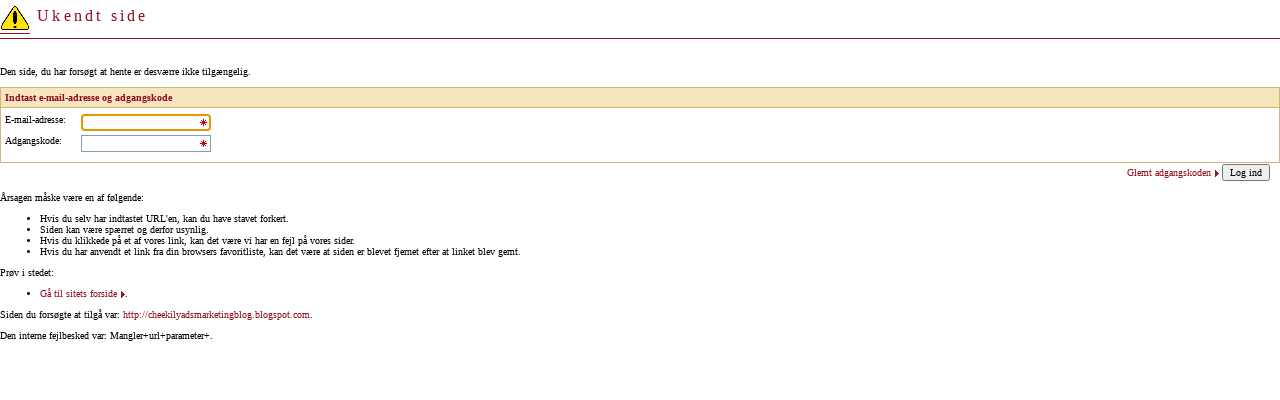

--- FILE ---
content_type: application/javascript
request_url: https://www.kollegierneskontor.dk/script/marvin.js
body_size: 79187
content:
/* ======================================================================================================
  Event shortcuts
====================================================================================================== */
function Evt(evt) 
{
  evt = evt ? evt : window.event; 
	this.evt = evt; 
	this.source = evt.target ? evt.target : evt.srcElement;
	this.x = evt.pageX ? evt.pageX : evt.clientX;
	this.y = evt.pageY ? evt.pageY : evt.clientY;
	this.button = marvin.isNetscape ? evt.button + 1 : evt.button;
	
	//this.docX = this.x + document.body.scrollLeft - document.body.clientLeft;
	//this.docY = this.y + document.body.scrollTop  - document.body.clientTop;
	//alert("ST:" + document.body.scrollTop);
	//alert("CT:"+document.body.clientTop);
}

Evt.prototype.toString = function () 
{
	return "Evt [ x = " + this.x + ", y = " + this.y + " ]";
};

Evt.prototype.consume = function () 
{
	if (this.evt.stopPropagation) 
	{
		this.evt.stopPropagation();
		this.evt.preventDefault();
	} 
	else if (this.evt.cancelBubble) 
	{
		this.evt.cancelBubble = true;
		this.evt.returnValue  = false;
	}
};

Evt.addEventListener = function (target,type,func,bubbles) 
{
	if (document.addEventListener) 
	{
		target.addEventListener(type,func,bubbles);
	} 
	else if (document.attachEvent) 
	{
		target.attachEvent("on"+type,func,bubbles);
	} 
	else 
	{
		target["on"+type] = func;
	}
};

Evt.removeEventListener = function (target,type,func,bubbles) 
{
	if (document.removeEventListener) 
	{
		target.removeEventListener(type,func,bubbles);
	} 
	else if (document.detachEvent) 
	{
		target.detachEvent("on"+type,func,bubbles);
	} 
	else 
	{
		target["on"+type] = null;
	}
};



/* ======================================================================================================
  Basic stuff
====================================================================================================== */
  // Use object as a namespace for various functions and variables
var marvin = {};

marvin.key_escape = 27;
marvin.key_enter = 13;
marvin.key_up = 38;
marvin.key_down = 40;
marvin.key_left = 37;
marvin.key_right = 39;
marvin.key_tab = 9;
marvin.key_shift = 16;
marvin.key_backspace = 8;
marvin.key_delete = 46;

marvin.button_left = 1;
marvin.button_right = 2;

marvin.isNetscape = (navigator.appName == "Netscape");

marvin.isIE7 = function()
{
  var agent = navigator.userAgent;
  
  if (agent.indexOf("MSIE 7.0") != -1)
    return true;
  else
    return false;
  
}

marvin.isIE6 = function()
{
  var agent = navigator.userAgent;
  
  if (agent.indexOf("MSIE 6.0") != -1)
    return true;
  else
    return false;
  
}

marvin.isFF2 = function()
{
  var agent = navigator.userAgent;
  
  if (agent.indexOf("Firefox/2.0") != -1)
    return true;
  else
    return false;
  
}

marvin.addEvent = function (obj, evType, fn)
{ 
  if (obj.addEventListener)
  { 
    obj.addEventListener(evType, fn, false); 
    return true; 
  } 
  else if (obj.attachEvent)
  { 
    var r = obj.attachEvent("on"+evType, fn); 
    return r; 
  } 
  else 
  { 
   return false; 
  } 
}


marvin.isDeletingChar = function(key)
{
  return key == 8 || key == 46;
}

marvin.alternativeScrollIntoView = function(parentDivId,elementIntoDivId )
{
  var principal = document.getElementById(parentDivId);
  var elementIntoDiv = document.getElementById(elementIntoDivId);

  if (!principal.getClientRects)
  {
    var currentScrollTop = document.documentElement.scrollTop;
    var currentScrollLeft = document.documentElement.scrollLeft;
    elementIntoDiv.scrollIntoView(false);
    document.documentElement.scrollTop = currentScrollTop;
    document.documentElement.scrollLeft = currentScrollLeft;
    return;
  }

  //principal.scrollTop = 0;
  var rects = principal.getClientRects()[0];
  var topFinal = rects.top;
  var bottomFinal = rects.bottom;
  var bottomActual = elementIntoDiv.getClientRects()[0].bottom;
  var topActual = elementIntoDiv.getClientRects()[0].top;
  
  if (bottomActual == 0)
  {
    return;
  }
  
  while(bottomActual>bottomFinal||topActual<topFinal)
  {
    var direction="down";
    
    if(topActual<topFinal)
    {
      direction="up";
    }
    
    if (principal.doScroll)
      principal.doScroll(direction);
    else
    {
      if (direction == "up")
        principal.scrollTop = principal.scrollTop - 5;
      if (direction == "down")
        principal.scrollTop = principal.scrollTop + 5;
    }
    
    bottomActual=elementIntoDiv.getClientRects()[0].bottom;
    topActual=elementIntoDiv.getClientRects()[0].top;
  }
}

marvin.toggleItemsEditable = function(isEditable, idArray)
{
  var cssClassBefore = isEditable ? 'readonly' : '' ;
  var cssClassNow = isEditable ? '' : ' readonly ' ;

  for(idKey in idArray)
  {
    var idName = idArray[idKey];

    // Firefox requires that readonly is set or removed
    if(isEditable)
      document.getElementById(idName).removeAttribute('readOnly');
    else
      document.getElementById(idName).setAttribute('readOnly', true);
    
    // IE requires only setting the parameter
    document.getElementById(idName).readOnly = !isEditable;
    
    document.getElementById(idName).className = document.getElementById(idName).className.replace(cssClassBefore,cssClassNow); 
  }
}

marvin.focusNextElement = function(element, backwards)
{
  // Direction helper functions
  var i;
  var cond;
  var inc;  
  if(!backwards)
  {
    i = 0;
    cond = function(){return i < element.form.length};
    inc = function(){i++};  
  }
  else
  {
    i = element.form.length -1;
    cond = function(){return i >= 0};
    inc = function(){i--};  
  }  
  
  // Find the next input element that is not disabled and focus it
  for (i; cond(); inc())
  {
    var inputElement = element.form[i];
    if(inputElement == element)
    {
      // Found ourselves, find the input to tab into
      for (inc(); cond(); inc())
      {
        var nextElement = element.form[i];
        if(   !nextElement.disabled 
            && nextElement.type != 'hidden' 
            && nextElement.style.visibility !='hidden' 
            && nextElement.style.display !='none')
        {
          nextElement.focus();
          break;
        }
      }
    }
  }
  
  marvin.autocomplete.tabbing = false;
  marvin.autocomplete.shiftKey = false;
}

marvin.padLeft = function(elementId, paddingChar, totalLength)
{
  var element = document.getElementById(elementId);
  var value = element.value;
  
  if (value.length > 0)
  {
    while (value.length < totalLength)
    {
      value = '0' + value;
    }
  }
  
  element.value = value;
}

marvin.autoInsertCharAtPosition = function(elementId, charToInsert, position, evt, ignoreKeys)
{
  var evt = evt || event;

  var element = document.getElementById(elementId);
  var value = element.value;

  // Might have inserted before and user have deleted som chars but not the charToInsert
  
  for (var i=0; i<value.length; i++)
  {
    var curChar = value.charAt(5);
    
    if (curChar == charToInsert)
      return;
  }

  for (ignoreKey in ignoreKeys)
  {
    if (evt.keyCode == ignoreKey)
      return;
  }

  if (value.length == position && evt.keyCode != marvin.key_backspace)
    value = value + charToInsert;
    
  element.value = value;
}

marvin.toggleItemsChecked = function(checked, idArray)
{
  for(idKey in idArray)
  {
    var idName = idArray[idKey];  
    var obj = document.getElementById(idName);
    if(obj!=null) 
      obj.checked = checked ? 'checked' : '';
  }  
}

/* Gets the rendered style of an element 
   Usage: marvin.getStyle(popupDiv, "width"); */
marvin.getStyle = function(element, strCssRule)
{
	var strValue = "";
	if(document.defaultView && document.defaultView.getComputedStyle){
		strValue = document.defaultView.getComputedStyle(element, "").getPropertyValue(strCssRule);
		
	}
	else if(element.currentStyle){
		strCssRule = strCssRule.replace(/-(w|t|l|r|h)/g, function (strMatch, p1){
			return p1.toUpperCase();
		});
		strValue = element.currentStyle[strCssRule];
	}
	
	return strValue;
}

/* ======================================================================================================
  Handling of checks for "data changed by user".
  Involves code to disable/enable various buttons depending on whether or not the user has changed
  any data in the form.
====================================================================================================== */

  // Indicate whether the data has been changed or not
marvin.dataChanged = false;

  // Registered event handlers for data changed events
marvin.dataChangedHandlers = [];

marvin.registerDataChangedHandler = function(handler, param)
{
  this.dataChangedHandlers[this.dataChangedHandlers.length] = { handler: handler, param: param };
}


  // Event handler that enables/disables the associated button
marvin.buttonDataChangedHandler = function(cmd, buttonId)
{
  var button = document.getElementById(buttonId);
  if (button != null)
  {
    if (cmd == "changed")
      button.disabled = false;
    if (cmd == "reset")
      button.disabled = true;
  }
}


  // Event handler that disables/enables the associated button
marvin.buttonDataChangedInvHandler = function(cmd, buttonId)
{
  var button = document.getElementById(buttonId);
  if (button != null)
  {
    if (cmd == "changed")
      button.disabled = true;
    if (cmd == "reset")
      button.disabled = false;
  }
}

// Event handler that resets the content of a FCKEditor
marvin.fckEditorDataChangedHandler = function(cmd, editorInstance)
{
  var editorValue = document.getElementById(editorInstance.Name);
  if (editorValue != null)
  {
    if (cmd == "reset")
    {
      editorInstance.EditorDocument.body.innerHTML = editorValue.value;
      editorInstance.ResetIsDirty();
    }
  }
}

marvin.dataChangedCheckInProgress = false;

  // Base code for calling event handlers when user changes data
marvin.handleDataChanged = function(element)
{
  if (this.dataChangedCheckInProgress)
    return;
  marvin.dataChangedCheckInProgress = true;
  if (element != null)
    marvin.handleMandatoryCheck(element);

  // Check if the user entered text or selected the element (can only check elements which type is known)
  if(( element != null && (element.type == null || element.value != element.defaultValue)) || element == null)    
  {
      // Don't do anything if data is changed already
    if (this.dataChanged == true)
    {
      marvin.dataChangedCheckInProgress = false;
      return;
    }
      
    this.dataChanged = true;
    
    for (var i in this.dataChangedHandlers)
    {
      var handler = this.dataChangedHandlers[i];
      if( handler.handler != null )
        handler.handler("changed", handler.param);
    }
  }
  marvin.dataChangedCheckInProgress = false;
}


marvin.handleMandatoryCheck = function(element)
{
  if ((element.type == "text"  || element.type == "password" || element.tagName == "TEXTAREA") &&  element.className.indexOf("mandatory") >= 0)
  {
    if (element.value == "")
    {
      if (element.className.indexOf(" empty-mandatory") < 0)
      {
        if (element.className.indexOf("mandatory") >= 0)
          element.className = element.className.replace(/[ ]?mandatory/, "");
          
        element.className += " empty-mandatory";
      }
    }
    else
    {
      if (element.className.indexOf("empty-mandatory") >= 0)
        element.className = element.className.replace(/[ ]?empty-mandatory/, "");
        
      if (element.className.indexOf(" mandatory") < 0)
        element.className += " mandatory";
    }
  }
}


  // Base code for calling event handlers when user resets data
marvin.handleDataReset = function()
{
  this.dataChanged = false;
  
  for (var i in this.dataChangedHandlers)
  {
    var handler = this.dataChangedHandlers[i];
    if( handler.handler != null )
      handler.handler("reset", handler.param);
  }
}


  // Called when user clicks a "reset" button.
  // Checks for data changed by user - if changed then make sure user confirms click on reset button
marvin.handleOnClickReset = function(msg)
{
  if (this.dataChanged)
  {
    if (!confirm(msg))
      return false;
  
    // Reset is confirmed - now make sure all event listeners gets to know it
    // Unfortunately some event handlers disable the reset button - and this 
    // also disables the reset functionality, thereby rendering the reset useless!
    // So wait until the reset has been performed, and then call the evnt handlers. Yuck!
    setTimeout("marvin.handleDataReset()", 500);
  }
  return true;
}

/* ======================================================================================================
  Various JavaScript utilities
====================================================================================================== */

marvin.getWindowWidth = function()
{
  return marvin.getWindowDimensions()[0];
}

marvin.getWindowHeight = function()
{
  return marvin.getWindowDimensions()[1];
}

marvin.getWindowDimensions = function()
{
  var x,y;
  if (self.innerHeight) // all except Explorer
  {
	  x = self.innerWidth;
	  y = self.innerHeight;
  }
  else if (document.documentElement && document.documentElement.clientHeight)
	  // Explorer 6 Strict Mode
  {
	  x = document.documentElement.clientWidth;
	  y = document.documentElement.clientHeight;
  }
  else if (document.body) // other Explorers
  {
	  x = document.body.clientWidth;
	  y = document.body.clientHeight;
  }
  
  return [x, y];
}

marvin.getWindowCoords = function(width, height)
{
  var screenW = 800, screenH = 600;

  if (screen.availWidth  &&  screen.availHeight)
  {
    screenW = screen.availWidth;
    screenH = screen.availHeight;
  }
  
  var leftPos = (screenW-width)/2;
  var topPos = (screenH-height)/2;
  
  return "top=" + topPos + "px,screenY=" + topPos + "px,left=" + leftPos + "px,screenX=" + leftPos
         + "px,height=" + height + "px,width=" + width +"px";
}


marvin.getWindowCoordsScreenSized = function(screenPercentageW, screenPercentageH)
{
  var screenW = 800, screenH = 600;

  if (screen.availWidth  &&  screen.availHeight)
  {
    screenW = screen.availWidth;
    screenH = screen.availHeight;
  }
  
  var width = screenW * screenPercentageW / 100;
  var height = screenH * screenPercentageH / 100;
  
  return getWindowCoords(width,height);
}


marvin.openWindowInCenter = function(url, windowName, width, height, otherInfo)
{
  if (otherInfo != null  &&  otherInfo[0] != ',')
    otherInfo = ','+otherInfo;
  return window.open(url, windowName, marvin.getWindowCoords(width,height)+",status=1"+otherInfo);
}


marvin.openWindowScreenSized = function(url, windowName, screenPercentageW, screenPercentageH, otherInfo)
{
  if (otherInfo != null  &&  otherInfo[0] != ',')
    otherInfo = ','+otherInfo;
  return window.open(url, windowName, marvin.getWindowCoordsScreenSized(screenPercentageW,screenPercentageH)+",status=1"+otherInfo);
}

marvin.closePopupWindow = function(popup, testRun)
{
  if (testRun == "False")
  {
    popup.close();
  }
}

// getPageSize()
// Returns array with page width, height and window width, height
// Core code from - quirksmode.org
// Edit for Firefox by pHaez
//
marvin.getPageSize = function()
{
	
	var xScroll, yScroll;
	
	if (window.innerHeight && window.scrollMaxY) {	
		xScroll = document.body.scrollWidth;
		yScroll = window.innerHeight + window.scrollMaxY;
	} else if (document.body.scrollHeight > document.body.offsetHeight){ // all but Explorer Mac
		xScroll = document.body.scrollWidth;
		yScroll = document.body.scrollHeight;
	} else { // Explorer Mac...would also work in Explorer 6 Strict, Mozilla and Safari
		xScroll = document.body.offsetWidth;
		yScroll = document.body.offsetHeight;
	}
	
	var windowWidth, windowHeight;
	if (self.innerHeight) {	// all except Explorer
		windowWidth = self.innerWidth;
		windowHeight = self.innerHeight;
	} else if (document.documentElement && document.documentElement.clientHeight) { // Explorer 6 Strict Mode
		windowWidth = document.documentElement.clientWidth;
		windowHeight = document.documentElement.clientHeight;
	} else if (document.body) { // other Explorers
		windowWidth = document.body.clientWidth;
		windowHeight = document.body.clientHeight;
	}	
	
	// for small pages with total height less then height of the viewport
	if(yScroll < windowHeight){
		pageHeight = windowHeight;
	} else { 
		pageHeight = yScroll;
	}

	// for small pages with total width less then width of the viewport
	if(xScroll < windowWidth){	
		pageWidth = windowWidth;
	} else {
		pageWidth = xScroll;
	}

	arrayPageSize = 
	{
	  pageWidth: pageWidth,
	  pageHeight: pageHeight,
	  windowWidth: windowWidth,
	  windowHeight: windowHeight
	}; 
	return arrayPageSize;
}

marvin.disableActivateButton = false;


marvin.ActivateButton = function(buttonId, evt)
{
  var btn = document.getElementById(buttonId);
  if (typeof btn != "undefined")
  {
    var submit = false;
    if (document.all && evt.keyCode == 13)
      submit = true;
    else if (evt.which == 13)
      submit = true;
      
    if (submit)
    {
      evt.returnValue = false;
      evt.cancel = true;
      evt.cancelBubble = true;

      if (evt.preventDefault)
        evt.preventDefault();
      
      if(evt.stopPropagation)
        evt.stopPropagation();
    
      
      // Make it possible for other event handlers to (one-shot) disable this feature
      if (marvin.disableActivateButton)
      {
        marvin.disableActivateButton = false;
      }
      else
      {      
        marvin.disableActivateButton = false;
        btn.click();
      }
    }
  }
}

marvin.NotEnterPressed = function(evt)
{
  if ( evt.keyCode == 13 )
  {
    return false;
  }
  else
  {
    return true;
  }
}

marvin.NotEnterOrTabPressed = function(evt)
{
  if ( evt.keyCode == 13 )
    return false;
    
  if ( evt.keyCode == 9 )
  {
    marvin.autocomplete.tabbing = true;
    marvin.autocomplete.shiftKey = evt.shiftKey;
    
    return false;
  }

  return true;
}

marvin.getElementsByClass = function(searchClass,node,tag) {
	var classElements = new Array();
	if ( node == null )
		node = document;
	if ( tag == null )
		tag = '*';
	var els = node.getElementsByTagName(tag);
	var elsLen = els.length;
	//var pattern = new RegExp("(^|.*\s|\s)"+searchClass+"(\s|\s.*|$)");
	var pattern = new RegExp('/b^|' + searchClass + '|$/b');
	//var pattern = new RegExp("/"+searchClass+"/");
	for (i = 0, j = 0; i < elsLen; i++) {
		if ( pattern.test(els[i].className) ) {
			classElements[j] = els[i];
			j++;
		}
	}
	return classElements;
}

marvin.getCursorPosition = function(e) {
  e = e || window.event;
  var cursor = {x:0, y:0};
  if (e.pageX || e.pageY) {
      cursor.x = e.pageX;
      cursor.y = e.pageY;
  } 
  else {
      var de = document.documentElement;
      var b = document.body;
      cursor.x = e.clientX + 
          (de.scrollLeft || b.scrollLeft) - (de.clientLeft || 0);
      cursor.y = e.clientY + 
          (de.scrollTop || b.scrollTop) - (de.clientTop || 0);
  }
  return cursor;
}


/* ======================================================================================================
  Utilities for searching
====================================================================================================== */

marvin.openSearchWindow = function(func, destinationId, query)
{
  marvin.openWindowInCenter("search.aspx?searchtype=field&func="+func+"&destinationId="+destinationId+"&"+query,
                            "", 600, 600, "resizable=1,scrollbars=1");
}


marvin.searchCancel = function()
{
  window.opener.focus();
  window.close();
}

/* ======================================================================================================
  Div toggleling helpers
====================================================================================================== */

marvin.div = {};

marvin.div.show = function(id,displayStyle)
{
  var div = document.getElementById(id);
  if(displayStyle!=null && displayStyle!='')
    div.style.display = displayStyle;
  else
    div.style.display = 'block';
}

/*
marvin.div.showDropDown = function(id, speed, maxheight)
{
  var div = document.getElementById(id);
  if ( div.style.height < maxheight )
    div.style.height = div.style.height + 
}
*/

marvin.div.hide = function(id)
{
  var div = document.getElementById(id);
  div.style.display = 'none';
}

marvin.div.toggle = function(id,displayStyle)
{
  var div = document.getElementById(id);
  
  if ( div.style.display == 'none' )
    marvin.div.show(id,displayStyle);
  else
    marvin.div.hide(id);
}
/* ======================================================================================================
  IMG toggleling helpers
====================================================================================================== */

marvin.img = {};
marvin.img.toggle = function(imgId,imgurlOpen,imgurlClose)
{
  if(document.getElementById(imgId).src == imgurlClose)
    document.getElementById(imgId).src = imgurlOpen;
  else
    document.getElementById(imgId).src = imgurlClose;
}

/* ======================================================================================================
  Popup helpers
====================================================================================================== */

marvin.popup = {};

marvin.popup.findPosition = function ( oLink ) 
{
  var startLink = oLink;
  var posX;
  var posY;
  
  if( oLink.offsetParent ) {
    for( posX = 0, posY = 0; oLink.offsetParent; oLink = oLink.offsetParent ) {
      posX += oLink.offsetLeft;
      posY += oLink.offsetTop;
    }
    
    oLink = startLink;
    
    while (oLink.parentNode && oLink.parentNode.tagName != "BODY")
    {
      oLink = oLink.parentNode;
      
      if (oLink.scrollLeft)
        posX -= oLink.scrollLeft;
      
      if (oLink.scrollTop)
        posY -= oLink.scrollTop;
    }
    
    return [posX, posY];
  } 
  else{
    return [oLink.x, oLink.y];
  }
}

marvin.findMousePosX = function (evt)
{
  if (evt.pageX)
    return evt.pageX;
  else if (evt.clientX)
   return evt.clientX + (document.documentElement.scrollLeft ? document.documentElement.scrollLeft : document.body.scrollLeft);
  else
    return null;
}

marvin.findMousePosY = function(evt)
{
  if (evt.pageY)
    return evt.pageY;
  else if (evt.clientY)
    return evt.clientY + (document.documentElement.scrollTop ? document.documentElement.scrollTop : document.body.scrollTop);
  else
    return null;
}

marvin.popup.showAtMouse = function(popupDiv, evt, offsetX, offsetY)
{
  var posX = marvin.findMousePosX(evt);
  var posY = marvin.findMousePosY(evt);

/*  
  var agt = navigator.userAgent.toLowerCase();
  var is_ie = ((agt.indexOf("msie") != -1) && (agt.indexOf("opera") == -1));
  if ( is_ie )
    offsetY = offsetY;
*/
  marvin.popup.showInPosition(popupDiv, posX, posY, offsetX, offsetY);
}

marvin.popup.showInPlace = function(popupDiv, parentElement, offsetX, offsetY)
{
  var pos = marvin.popup.findPosition(parentElement);

/*  
  var agt = navigator.userAgent.toLowerCase();
  var is_ie = ((agt.indexOf("msie") != -1) && (agt.indexOf("opera") == -1));
  if ( is_ie )
    offsetY = offsetY;
*/
  marvin.popup.showInPosition(popupDiv, pos[0], pos[1], offsetX, offsetY);
}
  
marvin.popup.showInPosition = function(popupDiv, x, y, offsetX, offsetY)
{
  popupDiv.style.left = (x + offsetX) + 'px';
  popupDiv.style.top = (y + offsetY) + 'px';
  popupDiv.style.position = 'absolute';
  
  marvin.popup.show(popupDiv);
}

marvin.popup.showId = function(popupDivId)
{
  var div = document.getElementById(popupDivId);
  marvin.popup.show(div);
}

marvin.popup.show = function(popupDiv)
{
  popupDiv.style.visibility = 'visible';
  popupDiv.style.display = 'block';
}


marvin.popup.hideId = function(popupDivId)
{
  var popupDiv = document.getElementById(popupDivId);
  marvin.popup.hide(popupDiv);
}


marvin.popup.hide = function(popupDiv)
{
  popupDiv.style.visibility = 'hidden';
  popupDiv.style.display = 'none';
}


marvin.popup.toggle = function(popupDivId)
{
  var div = document.getElementById(popupDivId);
  
  if (div.style.display == 'none' || div.style.visibility == 'none')
    marvin.popup.show(div);
  else
    marvin.popup.hide(div);
}

marvin.popup.toggleInPlaceId = function(popupDivId, parentElementId, offsetX, offsetY)
{
  var parentElement = document.getElementById(parentElementId);
  var popupDiv = document.getElementById(popupDivId);
  
  if ( popupDiv.style.visibility == 'hidden' )
    marvin.popup.showInPlace(popupDiv, parentElement, offsetX, offsetY);
  else
    marvin.popup.hide(popupDiv);
}

marvin.popup.insertIFrameBackground = function(element)
{
  try
  {
    var globalId = 'backgroundIframe';
    
    var iframe = document.getElementById(globalId);
    if (iframe == null)
      iframe = document.createElement('IFRAME'); 
    
    iframe.id = globalId;

    var bordertop = parseInt(marvin.getStyle(element, "border-top-width").replace('px', ''));
    var borderright = parseInt(marvin.getStyle(element, "border-right-width").replace('px', ''));
    var borderbottom = parseInt(marvin.getStyle(element, "border-left-width").replace('px', ''));
    var borderleft = parseInt(marvin.getStyle(element, "border-left-width").replace('px', ''));
    var paddingtop = parseInt(marvin.getStyle(element, "padding-top").replace('px', ''));
    var paddingright = parseInt(marvin.getStyle(element, "padding-right").replace('px', ''));
    var paddingbottom = parseInt(marvin.getStyle(element, "padding-left").replace('px', ''));
    var paddingleft = parseInt(marvin.getStyle(element, "padding-left").replace('px', ''));
    var width = parseInt(marvin.getStyle(element, "width").replace('px', ''))
    var height = parseInt(marvin.getStyle(element, "height").replace('px', ''))
    
    var iframeWidth = borderleft + paddingleft + width + paddingright + borderright;
    var iframeHeight = bordertop + paddingtop + height + paddingbottom + borderbottom;
    
    iframe.style.width = iframeWidth + 'px';
    iframe.style.height = iframeHeight + 'px';
    iframe.style.position = 'absolute';
    iframe.style.zIndex = marvin.getStyle(element, "zIndex") - 1;
    iframe.style.top = marvin.getStyle(element, "top");
    iframe.style.left = marvin.getStyle(element, "left");

    iframe.src = 'javascript:false;';
    iframe.frameBorder = '0';
    
    document.body.appendChild(iframe);
  }
  catch(everything)
  {
    // Happens f.ex. when styles cannot be read as integers. Especially when style is reported as "auto".
  }
}

marvin.popup.hideIFrameBackground = function()
{
  var iframe = document.getElementById('backgroundIframe');
  if (iframe != null)
    document.body.removeChild(iframe);
}


marvin.popup.modalContainer = null;

marvin.popup.showModal = function(elementId, width, height)
{
  var container = new Element('div');
  var overlay = new Element('div');
  overlay.className = 'overlay';
  overlay.style.position = 'absolute';
  overlay.style.top = '0px';
  overlay.style.left = '0px';
  overlay.style.zIndex = 1000;
  
  var pageSize = document.viewport.getDimensions();
  
	overlay.style.height = pageSize.height + "px";
	overlay.style.width = pageSize.width + "px";
	overlay.style.display = 'block';
  Element.setOpacity(overlay, 0.8);
  
  var element = $(elementId);
  element.style.position = 'absolute';
  element.style.display = 'block';
  element.style.top = ((pageSize.height - height ) / 2) + 'px'
  element.style.left = ((pageSize.width - width) / 2) + 'px';
  element.style.width = width + 'px';
  element.style.zIndex = 1001;
  
  element.originalParentNode = element.parentNode;
  
  container.appendChild(overlay);
  container.appendChild(element);
  document.forms[0].appendChild(container);
  
  container.showingElement = element;
  
  marvin.popup.modalContainer = container;
  
  // TODO: Something with iframe background...I dont have the time.
}

marvin.popup.hideModal = function()
{
  if (marvin.popup.modalContainer != null)
  {
    var container = marvin.popup.modalContainer;
    var element = container.showingElement;
    var originalParentNode = element.originalParentNode;
    originalParentNode.appendChild(element);
    element.style.display = 'none';
    
    Element.remove(container);
  }  
}

/* ======================================================================================================
  Autocomplete
====================================================================================================== */

marvin.autocomplete = {};

// How many lines in auto complete list
marvin.autocomplete.lineCount = 0;

// Current selected line in auto complete list
marvin.autocomplete.selectedLineNo = null;

// Location of the values you can select
marvin.autocomplete.values = [];

marvin.autocomplete.titles = [];

// Reference to text input with auto complete
marvin.autocomplete.inputElement = null;

marvin.autocomplete.inputTitlesElement = null;

// Reference to suggestion div element (list of options)
marvin.autocomplete.suggestionDiv = null;

marvin.autocomplete.suggestionDivIFrame = null;

marvin.autocomplete.timeoutReference = null;

marvin.autocomplete.previousText = null;

marvin.autocomplete.fetchingText = null;

marvin.autocomplete.tabbing = null;

marvin.autocomplete.lookupInProgress = false;

marvin.autocomplete.firstMouseOver = false;

marvin.autocomplete.defaultSelectFirstItem = true;


marvin.autocomplete.typeAhead = function(input, text)
{
  if (input.value != '' && input.value != text)
  {
    if (input.createTextRange || input.setSelectionRange)
    {
      var len = input.value.length; 
      input.value = text; 
      marvin.autocomplete.selectRange(input, len, text.length);
    }
  }
  else 
    input.focus();
}


marvin.autocomplete.selectRange = function(input, start, len)
{
  //use text ranges for Internet Explorer
  if (input.createTextRange) 
  {
    var oRange = input.createTextRange(); 
    oRange.moveStart("character", start); 
    oRange.moveEnd("character", len - input.value.length);      
    oRange.select();
  } 
  //use setSelectionRange() for Mozilla
  else if (input.setSelectionRange) 
  {
    input.setSelectionRange(start, len);
  }     

  //set focus back to the input
  input.focus();
}

marvin.autocomplete.ajax_toggle = function(ajax, inputId, titlesInputId, paramInputId, evt, defaultSelectFirstLine, onUpdateHandler, resetSearch)
{
  var suggestionDiv = document.getElementById("marvinSuggestionDiv");
  if ( suggestionDiv.style.visibility == 'visible' )
  {
    marvin.autocomplete.cancelPopup();
    return false;
  }  
  else return marvin.autocomplete.ajax_update(ajax, inputId, titlesInputId, paramInputId, evt, defaultSelectFirstLine, onUpdateHandler, resetSearch);
    
}

// This is the function to call when requesting an Ajax call.
marvin.autocomplete.ajax_update = function(ajax, inputId, titlesInputId, paramInputId, evt, defaultSelectFirstLine, onUpdateHandler, resetSearch)
{
  marvin.autocomplete.defaultSelectFirstItem = defaultSelectFirstLine;

  var key = (document.all ? evt.keyCode : evt.which);

  var forceSuggestions = false;
  var element = document.getElementById(inputId);
  
  if(element.disabled)
    return;
  if (marvin.autocomplete.inputElement != null)
  {
    if (key == marvin.key_up)
    {
      try
      {
        this.moveSelectedLineUp();
      }
      catch(everything){}
      return false;
    }
    if (key == marvin.key_down)
    {
      try
      {
        this.moveSelectedLineDown();
      }
      catch(everything){}
      return false;
    }
    if (key == marvin.key_enter || key == marvin.key_tab)
    {
      marvin.autocomplete.selectItem();
      if((key == marvin.key_tab) && marvin.autocomplete.tabbing)
      {
         marvin.focusNextElement(element, (marvin.autocomplete.shiftKey || evt.shiftKey));                     
      }
      return false;
    }    
  } 
  else
  {
     if (key == marvin.key_down)
     {
       forceSuggestions = true;
     }
  }
  // Ignore when getting focus via tab
  if (key == marvin.key_tab || key == marvin.key_shift) // shift might be the last key up
  {
    // Only tab to next element if the user tries to tab out (keyup)
    if(marvin.autocomplete.tabbing)
    {      
      marvin.focusNextElement(element, (marvin.autocomplete.shiftKey || evt.shiftKey));                     
    }
    return;
  } 
    
  if(resetSearch)
  {
    element.value = '';
    forceSuggestions = true;
  }
  if (key == marvin.key_escape)
  {
    element.value = '';
     // Clear titleid prior to the lookup, so the user must select a value
    if(titlesInputId)
      document.getElementById(titlesInputId).value = '';
    marvin.autocomplete.cancelPopup();
    return false;
  }
  

  // Note: try to avoid modifying element here. This starts of various "onchange" handlers.
  var text = element.value;
  var paramInput = document.getElementById(paramInputId);
  if (paramInput == null) // Params can be missing when input is readonly. So ignore ajax request
    return;
  var parameters = document.getElementById(paramInputId).value;
  
  if (text == marvin.autocomplete.previousText  &&  !forceSuggestions)
    return false;
  
   // Clear titleid prior to the lookup, so the user must select a value
  if (titlesInputId)
    document.getElementById(titlesInputId).value = '';
    
  marvin.autocomplete.previousText = text;
  
  var context = { oldText: text, 
                  inputId: inputId,
                  titlesInputId: titlesInputId, 
                  keyCode: evt.keyCode, 
                  which: evt.which 
                };

  clearTimeout(marvin.autocomplete.timeoutReference);
  
  if (key != marvin.key_enter)
  {
    var suggestionDivIFrame = document.getElementById("marvinSuggestionDiv_iframe");
    marvin.popup.showInPlace(suggestionDivIFrame, element, 0, 20);

    var suggestionDiv = document.getElementById("marvinSuggestionDiv");
    marvin.popup.showInPlace(suggestionDiv, element, 0, 20);
    
    // Ensuring that the popup is in top of everything else.
    // Assuming zIndex of 5000 to be "highest"
    suggestionDiv.style.zIndex = 5000;
    suggestionDivIFrame.style.zIndex = 4999;
    
    if (marvin.autocomplete.fetchingText == null)
      suggestionDiv.innerHTML = "Henter data...";
    else
      suggestionDiv.innerHTML = marvin.autocomplete.fetchingText;
  }
  
  // Fetch optional onUpdate data and pass it to ajax call
  var updateData = ''; // Ajax framework does not handle null values :-(
  if (onUpdateHandler != null)
  {
    var updateArgs = { inputId: inputId, titlesInputId: titlesInputId, paramInputId: paramInputId };
    updateData = onUpdateHandler(updateArgs);
  }
  
  var f = function () 
          {
            ajax.AjaxUpdate(text, forceSuggestions, parameters, updateData, marvin.autocomplete.update_callback, context);
          };
  marvin.autocomplete.lookupInProgress = true;
  if (forceSuggestions)
    f();
  else
    marvin.autocomplete.timeoutReference = setTimeout(f, 700); // Delay to avoid calling server on every keystroke
  
  marvin.autocomplete.inputElement = document.getElementById(inputId);
  
  return false;
}


marvin.autocomplete.update_callback = function(response)
{
  //alert("response.value[0]: "+response.value[0]+"\n"+"response.value[1]: "+response.value[1]+"\n"+"response.value[2]: "+response.value[2]+"\n"+"response.value[3]: "+response.value[3]+"\n"+"response.value[4]: "+response.value[4]+"\n"+"response.value[5]: "+response.value[5]+"\n");
  if ( response.error != null )
  {
    alert(response.error);
    return;
  }
  marvin.autocomplete.lookupInProgress = false;
  var text = response.value[0];
  var suggestions = response.value[1];
  var enableTypeAhead = response.value[2];
  var lineCount = response.value[3];
  var values = response.value[4];
  var titles = response.value[5];

  var oldText = response.context.oldText;
  var inputId = response.context.inputId;
  var titlesInputId = response.context.titlesInputId;
  var key = (document.all ? response.context.keyCode : response.context.which);

  var input = document.getElementById(inputId);
  var titlesInput = document.getElementById(titlesInputId);
  var suggestionDiv = document.getElementById("marvinSuggestionDiv");
  var suggestionDivIFrame = document.getElementById("marvinSuggestionDiv_iframe");
  
  suggestionDiv.innerHTML = suggestions;

  if (suggestionDiv.style.width == '')
    suggestionDiv.style.width = input.style.width;
      
  if (suggestionDivIFrame.style.width == '')
    suggestionDivIFrame.style.width = input.style.width;

  marvin.autocomplete.inputElement = input;
  marvin.autocomplete.inputTitlesElement = titlesInput;

  marvin.autocomplete.suggestionDiv = suggestionDiv;
  marvin.autocomplete.suggestionDivIFrame = suggestionDivIFrame;
    
  marvin.disableActivateButton = true;
  
  // Update if: some text is available
  //            and user did not press escape
  //            and user did not change the text while the ajax request was pending
  //            - this happens when typing fast
  if (text != null  &&  text.length > 0 && input.value == oldText && marvin.autocomplete.suggestionDiv.style.visibility == 'visible')
  {
    if (!marvin.isDeletingChar(key) && enableTypeAhead)
      marvin.autocomplete.typeAhead(input, text);
    
    if (marvin.autocomplete.defaultSelectFirstItem)  
      marvin.autocomplete.selectedLineNo = 0;
    else
      marvin.autocomplete.selectedLineNo = null;
      
    marvin.autocomplete.lineCount = lineCount;
    marvin.autocomplete.values = values;
    marvin.autocomplete.titles = titles;
    
    if (marvin.autocomplete.defaultSelectFirstItem)
      marvin.autocomplete.highlightSelectedLine(true, 'keyboard');
  }
  else
  {
    suggestionDiv.innerHTML = 'Søgningen gav intet resultat...';
  }
}


marvin.autocomplete.scrolling = false;


marvin.autocomplete.cancelPopup = function()
{
  marvin.autocomplete.lookupInProgress = false;
  marvin.autocomplete.firstMouseOver = false;
  marvin.autocomplete.selectedLineNo = null;
  if ( !marvin.autocomplete.scrolling )
  {
    clearTimeout(marvin.autocomplete.timeoutReference);

    if (marvin.autocomplete.inputElement)
    {
      // Fire onchange event even when changed via javascript
      if (   marvin.autocomplete.inputElement.value != marvin.autocomplete.inputElement.defaultValue
          && marvin.autocomplete.inputElement.onchange != null)
        marvin.autocomplete.inputElement.onchange();

      // Update default value to avoid multiple onchange events
      marvin.autocomplete.inputElement.defaultValue = marvin.autocomplete.inputElement.value;

      marvin.autocomplete.inputElement = null;
      
      var suggestionDiv = document.getElementById("marvinSuggestionDiv");
      suggestionDiv.style.visibility = 'hidden';
      suggestionDiv.style.display = 'none';
      
      var suggestionDivIFrame = document.getElementById("marvinSuggestionDiv_iframe");
      suggestionDivIFrame.style.visibility = 'hidden';
      suggestionDivIFrame.style.display = 'none';
    }
  }
  
  marvin.autocomplete.scrolling = false;
}


marvin.autocomplete.cancelPopupDelayed = function(delay)
{
  marvin.autocomplete.timeoutReference = setTimeout(function() {marvin.autocomplete.cancelPopup();}, delay);
}


marvin.autocomplete.highlightSelectedLine = function(enable, inputtype)
{
  if(this.selectedLineNo !=null)
  {
    var liId = "autocompleteLi_" + this.selectedLineNo;
    var liElement = document.getElementById(liId);
    
    if (enable)
    {
      liElement.className = "selected";
      
      if ( inputtype == 'keyboard' )
      {
        var div = liElement.parentNode.parentNode;
        marvin.alternativeScrollIntoView(div.id, liId);
      }
    }
    else
      liElement.className = "";    
  }
}


marvin.autocomplete.moveSelectedLineUp = function()
{
  if (marvin.autocomplete.selectedLineNo > 0)
  {
    marvin.autocomplete.moveSelectedLine(-1);
  }
}


marvin.autocomplete.moveSelectedLineDown = function()
{ 
  if (marvin.autocomplete.selectedLineNo == null)
  {
    marvin.autocomplete.selectedLineNo = 0;
    marvin.autocomplete.highlightSelectedLine(true, 'keyboard');
  }
  else if (marvin.autocomplete.selectedLineNo < marvin.autocomplete.lineCount-1)
  {
    marvin.autocomplete.moveSelectedLine(1);
  }
}


marvin.autocomplete.moveSelectedLine = function(dir)
{
  marvin.autocomplete.highlightSelectedLine(false, 'keyboard');
  marvin.autocomplete.selectedLineNo += dir;
  marvin.autocomplete.highlightSelectedLine(true, 'keyboard');
}


marvin.autocomplete.lineHover = function(lineNo)
{
  marvin.autocomplete.highlightSelectedLine(false, 'mouse');
  marvin.autocomplete.selectedLineNo = lineNo;
  marvin.autocomplete.highlightSelectedLine(true, 'mouse');
}


marvin.autocomplete.selectItem = function()
{
  if (marvin.autocomplete.lookupInProgress || marvin.autocomplete.selectedLineNo == null)
    return;
    
  if (marvin.autocomplete.inputElement != null)
  {
    var value = marvin.autocomplete.values[marvin.autocomplete.selectedLineNo];
    if(value != undefined)
    {
      marvin.autocomplete.inputElement.value = value;
      marvin.autocomplete.previousText = value;
      
      // Clear any text selection
      marvin.autocomplete.selectRange(marvin.autocomplete.inputElement,value.length,value.length);
      //if (marvin.autocomplete.inputElement.onchange != null)
        //marvin.autocomplete.inputElement.onchange();

      if (marvin.autocomplete.inputTitlesElement != null)
      {
        titleValue = marvin.autocomplete.titles[marvin.autocomplete.selectedLineNo];
        marvin.autocomplete.inputTitlesElement.value = titleValue; 
      }
      
      var executeString = 'marvin.autocomplete.doPostback_' + marvin.autocomplete.inputElement.id + '();';
      try { eval(executeString); } catch (everything) {}
    }
    
    marvin.autocomplete.inputElement.focus();
    marvin.autocomplete.cancelPopup();
  }
}


/* ======================================================================================================
  Roll over effects
====================================================================================================== */
marvin.rollover = {};

marvin.rollover.rollover = function(source, cssClass, enable)
{
  if (enable)
  {
    source.className += " "+cssClass;
  }
  else
  {
    // Remove cssClass - apparently Netscape strips leading whitespace in cssClass, so take that into account
    if (marvin.isNetscape)
      source.className = source.className.replace(cssClass,"");
    else
      source.className = source.className.replace(" "+cssClass,"");
  }
}


/* ======================================================================================================
  ColorSelector
====================================================================================================== */
marvin.colorselector = {};

marvin.colorselector.timeout = null;

marvin.colorselector.selectcolor = function(color, divId, targetId, hiddenId)
{
  var target = document.getElementById(targetId);
  target.style.background = color;
  
  var hiddenInput = document.getElementById(hiddenId);
  hiddenInput.value = color;

  marvin.popup.hideId(divId);
}

marvin.colorselector.hideDivIdTimeout = function(divId, time)
{
  marvin.colorselector.timeout = setTimeout(function() { marvin.popup.hideId(divId); } , time); 
}

marvin.colorselector.cancelTimeOut = function()
{
  clearTimeout(marvin.colorselector.timeout);
}


/* ======================================================================================================
  Tables
====================================================================================================== */
marvin.tables = {};

marvin.tables.scrollRowIntoView = function(tableId, rowIndex)
{
  var table = document.getElementById(tableId);
  var row = table.rows[rowIndex];
  
  // Works fine, but unusable when trying to edit something else
  //row.scrollIntoView();
}


/* ======================================================================================================
  Dragging utilities
====================================================================================================== */
marvin.drag = {};

marvin.drag.disableTextSelection = function()
{
	// Ensure cursor movement with mouse down do not function as "select text".
	
	marvin.tableresize.oldOndrag = document.body.ondrag;
	marvin.tableresize.oldOnselectstart = document.body.onselectstart;
	
	document.body.ondrag = function () { return false; };
	document.body.onselectstart = function () { return false; };
}


marvin.drag.enableTextSelection = function()
{
 	document.body.ondrag = marvin.tableresize.oldOndrag;
 	document.body.onselectstart = marvin.tableresize.oldOnselectstart;
}


/* ======================================================================================================
  Row drag
====================================================================================================== */
marvin.rowdrag = {};

// Called OnLoad of page
// Reduces bandwidth: uses javascript to set properties instead of writing them in HTML.
marvin.rowdrag.setupEventHandlers = function(tableId, toolTip)
{
  var table = document.getElementById(tableId);
  var cells;
  if (table)
  {
    cells = table.getElementsByTagName("td");
  }

  if (cells)
  {
    for (var i=0; i<cells.length; ++i)
    {
      var cell = cells[i];
      if (cell.className.indexOf("lineno") != -1)
      {
        cell.onmouseover = function(evt) { marvin.rollover.rollover(this.parentNode, 'lineno-mouseover', true); }
        cell.onmouseout = function(evt) { marvin.rollover.rollover(this.parentNode, 'lineno-mouseover', false); }
        cell.onmousedown = function(evt) { marvin.rowdrag.dragPress(evt); }
        cell.oncontextmenu = marvin.rowdrag.contextMenu;
        cell.title = toolTip;
      }
      else if (cell.className.indexOf("headlineno") != -1)
      {
        cell.onmouseover = function(evt) { marvin.rollover.rollover(this.parentNode, 'lineno-mouseover', true); }
        cell.onmouseout = function(evt) { marvin.rollover.rollover(this.parentNode, 'lineno-mouseover', false); }
      }
    }
  }
}

marvin.rowdrag.dragPress = function(evt)
{
	evt = new Evt(evt);
	
	if (evt.button != marvin.button_left)
	  return;
	
	marvin.rowdrag.startCell = evt.source;
	marvin.rollover.rollover(evt.source, 'lineno-dragged', true);

  // Fetch table (tr-tbody-table)	and mark it as "in dragging mode"
	var table = evt.source.parentNode.parentNode.parentNode;
	table.className += " lineno-dragged";
	//alert(table.tagName);
	table.style.cursor = "pointer";

  //Evt.addMouseListeners(marvin.rowdrag.dragMove, marvin.rowdrag.dragRelease);
	Evt.addEventListener(document, "mousemove", marvin.rowdrag.dragMove, false);
	Evt.addEventListener(document, "mouseup", marvin.rowdrag.dragRelease, false);
	
	marvin.drag.disableTextSelection();
	
	evt.consume();
}


marvin.rowdrag.dragMove = function(evt) 
{
	var evt = new Evt(evt);

	evt.consume();
}


marvin.rowdrag.dragRelease = function(evt) 
{
	evt = new Evt(evt);

	// Verify we are moving in same table
	var sameTable = marvin.rowdrag.startCell.parentNode.parentNode == evt.source.parentNode.parentNode;
	if (sameTable)
	{
    var startRowIndex = marvin.rowdrag.startCell.parentNode.rowIndex;
    var endRowIndex = evt.source.parentNode.rowIndex;

    if (startRowIndex != endRowIndex  &&  startRowIndex-1 != endRowIndex)
    {  	
      if (evt.source.className.indexOf("lineno") != -1 || evt.source.className.indexOf("headlineno") != -1)
      {
        // Postback the move request  
        marvin.rowdrag.postbackDragRelease(startRowIndex, endRowIndex);
      }
    }
  }
  
  // Fetch table (tr-tbody-table)	and mark it as "in dragging mode"
	var table = marvin.rowdrag.startCell.parentNode.parentNode.parentNode;
	table.className = table.className.replace(" lineno-dragged", "");
	
	marvin.rollover.rollover(marvin.rowdrag.startCell, 'lineno-dragged', false);
	
  marvin.drag.enableTextSelection();

	Evt.removeEventListener(document, "mousemove", marvin.rowdrag.dragMove, false);
 	Evt.removeEventListener(document, "mouseup", marvin.rowdrag.dragRelease, false);
}


marvin.rowdrag.contextMenu = function(evt)
{
  evt = new Evt(evt);
  
  var contextDiv = document.getElementById('marvinLineNoContextMenu');
  var popupDiv = contextDiv.childNodes[0];
  var backgroundDiv = contextDiv.childNodes[1];
  
  var pos = marvin.popup.findPosition(evt.source);

  marvin.popup.showInPosition(contextDiv, pos[0], pos[1], 10, 10);
  
  marvin.rowdrag.contextCell = evt.source;

  // Avoid being killen by previous mouse-out (do it before next line!)
  clearTimeout(marvin.rowdrag.contextMenuTimeoutReference);

  // Remove menu if unused after some time
  marvin.rowdrag.disableContextMenuDelayed(5000);
  
  evt.consume();  
  return false;
}


marvin.rowdrag.mouseOutContextMenu = function()
{
  marvin.rowdrag.disableContextMenuDelayed(1000);
}


marvin.rowdrag.disableContextMenuDelayed = function(delay)
{
  marvin.rowdrag.contextMenuTimeoutReference 
    = setTimeout( function() { marvin.popup.hideId('marvinLineNoContextMenu') }, delay );
}


marvin.rowdrag.mouseOverContextMenu = function()
{
  clearTimeout(marvin.rowdrag.contextMenuTimeoutReference);
}


marvin.rowdrag.contextMenuPostback = function(postbackFunction, paramId, confirmMessage)
{
  if (confirmMessage != null)
    if (!confirm(confirmMessage))
      return;
      
  var rowIndex = marvin.rowdrag.contextCell.parentNode.rowIndex;
  var paramInput = document.getElementById(paramId);
  paramInput.value = rowIndex;
  
  postbackFunction();
}


/* ======================================================================================================
  Table resize
====================================================================================================== */
marvin.tableresize = {};


marvin.tableresize.dragPress = function(tableId, userSettingName, evt) 
{
	evt = new Evt(evt);

	marvin.tableresize.tableDiv = document.getElementById(tableId);
	marvin.tableresize.tableDivHeight = parseInt(marvin.tableresize.tableDiv.style.height);
	marvin.tableresize.userSettingName = userSettingName;
	marvin.tableresize.dragElement = evt.source;
	
	marvin.tableresize.dragStartPosY = evt.y;
	
	Evt.addEventListener(document, "mousemove", marvin.tableresize.dragMove, false);
	Evt.addEventListener(document, "mouseup", marvin.tableresize.dragRelease, false);
	
	marvin.drag.disableTextSelection();
}


marvin.tableresize.dragMove = function(evt) 
{
	var evt = new Evt(evt);

	var deltaY = (evt.y - marvin.tableresize.dragStartPosY);
	var divHeight = parseInt(marvin.tableresize.tableDiv.style.height);
	var newHeight = divHeight + deltaY;

//var x = document.getElementById('_ctl0_Page__ctl5_MainContentControl__ctl1_lines_text');
//x.value = "Y: " + evt.y + "/" + deltaY;// + "  DH: " + divHeight + "/" + newHeight;	

	if (newHeight > 30  &&  newHeight < 2000)
	{
	  marvin.tableresize.tableDiv.style.height = (marvin.tableresize.tableDivHeight + deltaY)+"px";

  	marvin.tableresize.dragElement.scrollIntoView();
  }
	
	evt.consume();
}


marvin.tableresize.dragRelease = function(evt) 
{
	evt = new Evt(evt);

	Evt.removeEventListener(document, "mousemove", marvin.tableresize.dragMove, false);
 	Evt.removeEventListener(document, "mouseup", marvin.tableresize.dragRelease, false);
  
  marvin.drag.enableTextSelection();
	
	// Use Ajax to store new table height
	var divHeight = parseInt(marvin.tableresize.tableDiv.style.height);
	DataGridBrowser.StoreHeight(marvin.tableresize.userSettingName, divHeight);
}

/* ======================================================================================================
  IFrame resize
====================================================================================================== */
marvin.iframeresize = {};

marvin.iframeresize.dragPress = function(iframeId, userSettingName, evt) 
{
	evt = new Evt(evt);
	marvin.iframeresize.iframe = document.getElementById(iframeId);
	marvin.iframeresize.iframeHeight = parseInt(marvin.iframeresize.iframe.style.height);
	marvin.iframeresize.userSettingName = userSettingName;
	marvin.iframeresize.dragElement = evt.source;
  
	marvin.iframeresize.dragStartPosY = evt.y;
  
	Evt.addEventListener(document, "mousemove", marvin.iframeresize.dragMove, false);
  Evt.addEventListener(document, "mouseup", marvin.iframeresize.dragRelease, false);
  
	marvin.drag.disableTextSelection();
}


marvin.iframeresize.dragMove = function(evt) 
{
	var evt = new Evt(evt);

	if(evt.button == marvin.button_left)
  {
	  var deltaY = (evt.y - marvin.iframeresize.dragStartPosY);
	  
	  var height = parseInt(marvin.iframeresize.iframe.style.height);
	  
	  var newHeight = height + deltaY;
   
	  if (newHeight > 0  &&  newHeight < 2000)
	  {
	    marvin.iframeresize.iframe.style.height = (marvin.iframeresize.iframeHeight + deltaY)+"px";
    }
  	
	  evt.consume();	  
	  return false;
	}
}

marvin.iframeresize.dragRelease = function(evt) 
{

	evt = new Evt(evt);
	
	Evt.removeEventListener(document, "mousemove", marvin.iframeresize.dragMove, false);
 	Evt.removeEventListener(document, "mouseup", marvin.iframeresize.dragRelease, false);
  
  marvin.drag.enableTextSelection();
	
	// Use Ajax to store new iframe height
	var height = parseInt(marvin.iframeresize.iframe.style.height);
	ResizableIFrame.StoreHeight(marvin.iframeresize.userSettingName, height);
}

/* ======================================================================================================
  Table functions
====================================================================================================== */
marvin.infoRow = {};


marvin.infoRow.hide = function(elementId)
{
  var element = document.getElementById(elementId);
  element.style.display = 'none';
}

marvin.infoRow.show = function(elementId)
{
  var element = document.getElementById(elementId);
  element.style.display = 'inline';
}



marvin.infoRow.showInfoRow = function(elementId, tableColumns, dataKey, ajax)
{
  var element = document.getElementById(elementId);
  var row = element.parentNode.parentNode;
  var table = row.parentNode.parentNode;
  var newRowIndex = row.rowIndex + 1;
  var newRow = table.insertRow(newRowIndex);
  var newCell = newRow.insertCell(0);
  newCell.style.padding = '0px';
  newCell.style.margin = '0px';
  newCell.colSpan = tableColumns;
  newCell.innerHTML = '<div id="infoRowDiv' + dataKey + '" class="infoRowDiv">Henter data...</div>'; 
  row.className += (row.className ? ' ' : '') + 'infoRowActive';
  
  ajax.UpdateInfo(dataKey, marvin.infoRow.updateInfo_callback);
}

marvin.infoRow.hideInfoRow = function(elementId)
{
  var element = document.getElementById(elementId);
  var row = element.parentNode.parentNode;
  var table = row.parentNode;
  var rowIndex = row.rowIndex + 1;
  table.deleteRow(rowIndex);
  row.className = row.className.replace(/[ ]?infoRowActive/, '');
}

marvin.infoRow.updateInfo_callback = function(response)
{
  if ( response.error != null )
  {
    alert(response.error);
    return;
  }

  var text = response.value[0];
  var dataKey = response.value[1];
  
  var divElement = document.getElementById("infoRowDiv" + new String(dataKey));
  divElement.innerHTML = text;
}

/* ======================================================================================================
  Data Lookup functions
====================================================================================================== */
marvin.ajaxdatalookup = {};

marvin.ajaxdatalookup.showing = new Array();

marvin.ajaxdatalookup.ToggleVisible = function (clientId, popupid, useScriptaculous, vOffset, hOffset)
{
  if(  marvin.ajaxdatalookup.showing[popupid]!=null &&  marvin.ajaxdatalookup.showing[popupid] )
    marvin.ajaxdatalookup.hideDiv(popupid, useScriptaculous);
  else
    marvin.ajaxdatalookup.SetVisible(clientId, popupid, useScriptaculous, vOffset, hOffset);
} 


marvin.ajaxdatalookup.findPosition = function ( oLink ) 
{
  var startLink = oLink;
  var initialWidth = oLink.offsetWidth;
  var posX;
  var posY;
  
  if( oLink.offsetParent ) {
    for( posX = 0, posY = 0; oLink.offsetParent; oLink = oLink.offsetParent ) {
      posX += oLink.offsetLeft;
      posY += oLink.offsetTop;
    }
    
    oLink = startLink;
    
    while (oLink.parentNode && oLink.parentNode.tagName != "BODY")
    {
      oLink = oLink.parentNode;
      
      if (oLink.scrollLeft && oLink.tagName != 'HTML')
        posX -= oLink.scrollLeft;

      if (oLink.scrollTop && oLink.tagName != 'HTML')
        posY -= oLink.scrollTop;
    }
    
    return [ posX, posY, posX + initialWidth ];
  } else {
  
    return [ oLink.x, oLink.y, oLink.x + initialWidth];
  }
}

marvin.ajaxdatalookup.SetVisible = function(clientId, popupid, useScriptaculous, vOffset, hOffset, posMode, evt, insertIFrame, zeroPositionElement)
{ 
  var divElement = document.getElementById(popupid);
  var parentElement = document.getElementById(clientId);
  
  // Make sure absolute position is calculated correct
  
  if (zeroPositionElement != null && zeroPositionElement == 'form')
    document.forms[0].appendChild(divElement);
  else
    document.body.appendChild(divElement);
  
  if (!useScriptaculous)
    divElement.style.display = 'block';
    
  divElement.style.position = 'absolute';

  divElement.style.zIndex = 20 + marvin.ajaxdatalookup.calcTop();
  
  var posObject;
  
  if (posMode == null || posMode == 'topright' || posMode == 'topleft')
    posObject = marvin.ajaxdatalookup.findPosition(parentElement);    
  else
    posObject = [marvin.findMousePosX(evt), marvin.findMousePosY(evt), marvin.findMousePosX];

  if (posMode == null || posMode == 'topright')
  {
    divElement.style.top = (posObject[1] + vOffset) + 'px';
    divElement.style.left = (posObject[2] + hOffset) + 'px';
  }
  else
  {
    divElement.style.top = (posObject[1] + vOffset) + 'px';
    divElement.style.left = (posObject[0] + hOffset) + 'px';
  }
  
  marvin.ajaxdatalookup.showing[popupid] = true;  
  if(useScriptaculous)            
      new Effect.Appear(popupid, {duration: 0.5}); 

  if (insertIFrame == null || insertIFrame == true)
    marvin.popup.insertIFrameBackground(divElement);
}

marvin.ajaxdatalookup.calcTop = function ()
{
  var topMod = 0;
  for (val in marvin.ajaxdatalookup.showing )            
  {
    var divElement = document.getElementById(val);
    if(marvin.ajaxdatalookup.showing[val] && divElement != null)
      topMod = divElement.style.zIndex > topMod ? divElement.style.zIndex + 1 : topMod;
  }
  return topMod;
}
          
marvin.ajaxdatalookup.hideDiv = function(popupid, useScriptaculous)
{
  var divElement = document.getElementById(popupid);
  var divElementBack = document.getElementById(popupid + '_popupDivShadow');
  if(useScriptaculous)            
    new Effect.Fade(popupid, {duration: 0.5});
  else
    divElement.style.display = 'none';
  marvin.ajaxdatalookup.showing[popupid] = false;  
  
  marvin.popup.hideIFrameBackground();

} 

marvin.ajaxdatalookup.getContents = function(id, parameterString, ajax)
{      
  ajax.GetContents(id, parameterString, marvin.ajaxdatalookup.getContents_callback);
}


marvin.ajaxdatalookup.getContents_callback = function(response)
{
  if ( response.error != null )
  {
    alert(response.error +"\n" + response.request.responseText);
    return;
  }

  var text = response.value[0];
  var id = response.value[1];
  
  var spanFrame = document.getElementById(new String(id));
  spanFrame.innerHTML = text;
}

/* ======================================================================================================
 Marvin Dragdrop 
====================================================================================================== */
marvin.dragdrop = {};
marvin.dragdrop.dragging;

marvin.dragdrop.param1;
marvin.dragdrop.param2;


marvin.dragdrop.start = function(id, param, hiddenId)
{
  hiddenId.value = param;
  marvin.dragdrop.param1 = param;
  marvin.dragdrop.dragging = true;
  
  marvin.drag.disableTextSelection();
}

marvin.dragdrop.end = function(id, param, hiddenId)
{
    if( marvin.dragdrop.dragging )
    {
      hiddenId.value = param;
      marvin.dragdrop.param2 = param;
      marvin.dragdrop.dragging = false;
      marvin.dragdrop.postbackDragRelease(marvin.dragdrop.param1, marvin.dragdrop.param2);
    }
}

marvin.dragdrop.over = function(id, param)
{
  if( marvin.dragdrop.dragging )
  {
    id.className = " dragdropOver";
  }
}

marvin.dragdrop.out = function(id, param)
{
  if( marvin.dragdrop.dragging )
  {
	  id.className = id.className.replace(" dragdropOver", "");
  }
}

/* ======================================================================================================
 Editable Literal
====================================================================================================== */
marvin.editableLiteral = {};

marvin.editableLiteral.oldOnSubmit;

marvin.editableLiteral.showTextBox = function(textInputID, literalSpanID, editSpanID, saveImageID)
{
  var literalSpan = document.getElementById(literalSpanID);
  var editSpan = document.getElementById(editSpanID);
  var textInput = document.getElementById(textInputID);

  literalSpan.style.display = 'none';
  editSpan.style.display = 'block';
  editSpan.style.whiteSpace = 'nowrap';
  
  var text = literalSpan.innerHTML;
  
  while (text.toLowerCase().indexOf('<br>', 0) != -1)
  {
    text = text.replace('<br>', '\r\n');
    text = text.replace('<BR>', '\r\n');
  }
  
  textInput.value = text;  
  textInput.focus();
  textInput.select();
}


marvin.editableLiteral.handleKeyDown = function(e, saveImageID, textInputID, literalSpanID, editSpanID, ajax, parameterString, type, emptyText)
{
  if (!marvin.NotEnterPressed(e) && type != "textarea")
  {
    marvin.editableLiteral.saveChange(parameterString, textInputID, literalSpanID, editSpanID, ajax, emptyText);
    return false;
  }
  else if (e.keyCode == marvin.key_escape)
  {
    marvin.editableLiteral.cancelEdit(textInputID, literalSpanID, editSpanID);
    return false;
  }
  else
  {
    return true;
  }
}

marvin.editableLiteral.cancelEdit = function(textInputID, literalSpanID, editSpanID)
{
  var literalSpan = document.getElementById(literalSpanID);
  var editSpan = document.getElementById(editSpanID);

  literalSpan.style.display = 'block';
  editSpan.style.display = 'none';
}

marvin.editableLiteral.saveChange = function(parameterString, textInputID, literalSpanID, editSpanID, ajax, emptyText)
{

  var literalSpan = document.getElementById(literalSpanID);
  var editSpan = document.getElementById(editSpanID);
  var textInput = document.getElementById(textInputID);
  
  ajax.SaveChange(textInput.value, literalSpanID, parameterString, emptyText, marvin.editableLiteral.saveChange_callback);
  
  literalSpan.style.display = 'block';
  literalSpan.innerHTML = 'Gemmer...';
  
  editSpan.style.display = 'none';
}

marvin.editableLiteral.saveChange_callback = function(response)
{

  var literalSpan = document.getElementById(response.value[0]);
  var text = response.value[1];
  literalSpan.innerHTML = text;
}

/* ======================================================================================================
 Context Menu
====================================================================================================== */

marvin.contextMenu = {};

//document.onclick = function() {hideContextMenu();}

marvin.contextMenu.KeySelected = null;
marvin.contextMenu.Display = false;

marvin.contextMenu.hideContextMenu = function(contextMenuId)
{
  if (!marvin.contextMenu.Display)
  {
    var contextMenu = document.getElementById(contextMenuId);
    contextMenu.style.display = 'none';
  }
  marvin.contextMenu.Display = false;
}

marvin.contextMenu.showContextMenu = function(contextMenuId, element, key, e, ajax, openOffsetX, openOffsetY)
{
  marvin.contextMenu.Display = true;
  marvin.contextMenu.KeySelected = key;
  
  document.onclick = function() {marvin.contextMenu.hideContextMenu(contextMenuId);}
  
  var contextMenu = document.getElementById(contextMenuId);
  var cursorPos = marvin.getCursorPosition(e);

  // Make sure absolute position is calculated correct
  document.body.appendChild(contextMenu);
    
  contextMenu.style.display = 'block';
  contextMenu.style.position = 'absolute';
  contextMenu.style.left = cursorPos.x + openOffsetX + 'px';
  contextMenu.style.top = cursorPos.y + openOffsetY + 'px';
  
  marvin.contextMenu.doMenuAccessControl(contextMenuId, key, ajax);
}

marvin.contextMenu.handleItemClicked = function(action, commandArgumentId, commandNameId)
{
  var commandArgumentElem = document.getElementById(commandArgumentId);
  var commandNameElem = document.getElementById(commandNameId);
  
  commandArgumentElem.value = marvin.contextMenu.KeySelected;
  commandNameElem.value = action;
 
  handleContextMenuAction();
}

marvin.contextMenu.handleItemClientFunction = function(callFunction)
{
  var commandArgument = marvin.contextMenu.KeySelected;
  
  callFunction = callFunction.replace("$commandArgument$", commandArgument);
  
  eval(callFunction);
}

marvin.contextMenu.doMenuAccessControl = function(contextMenuId, key, ajax)
{
	var menu = document.getElementById(contextMenuId);
	var items = menu.getElementsByTagName('div');
	for (var i=0; i<items.length; i++)
	{
		marvin.contextMenu.doItemAccessControl(items[i].id, key, ajax);
	}
}

marvin.contextMenu.doItemAccessControl = function(itemId, key, ajax)
{
	ajax.HandleAccessControl(itemId, key, marvin.contextMenu.doItemAccessControl_callback);
}

marvin.contextMenu.doItemAccessControl_callback = function(response)
{
	var itemId = response.value[0];
	var result = response.value[1];
	
	if (result)
	  marvin.contextMenu.enableItem(itemId);
	else
		marvin.contextMenu.disableItem(itemId);
}

marvin.contextMenu.enableItem = function(itemId)
{
	try
	{
	  var item = document.getElementById(itemId);
	  item.className = "item";
	  item.onmouseover = function(){ item.className = 'hover'; item.style.cursor = 'pointer'; };
	  item.onmouseout = function(){ item.className = 'item'; item.style.cursor = 'default'; };
	  
	  if (item.originalOnclick)
	    item.onclick = item.originalOnclick;
  }
	catch(everything){} 
}

marvin.contextMenu.disableItem = function(itemId)
{
	try
	{
		var item = document.getElementById(itemId);
		item.className = "item disabled";
		item.onmouseover = function(){ item.style.cursor = 'not-allowed'; };
		item.onmouseout = function(){ item.className = 'item disabled'; item.style.cursor = 'default'; };
		
		if (item.onclick != null)
		  item.originalOnclick = item.onclick;
		  
		item.onclick = null;
  }
	catch(everything){} 
}

/* ======================================================================================================
 StagePlan 
 ======================================================================================================*/
marvin.stagePlan = {};

marvin.stagePlan.todayDiv_ClientID;

marvin.stagePlan.Lines;

marvin.stagePlan.Offset;

marvin.stagePlan.todayDiv_initialize = function()
{
  var todayDiv = document.getElementById(marvin.stagePlan.todayDiv_ClientID);
  
  if (todayDiv)
  {
    // Find initial position
    var parentPos = marvin.popup.findPosition(todayDiv.parentNode);
    var parentPosX = parentPos[0];
    var parentPosY = parentPos[1];
    
    todayDiv.style.top = parentPosY + 'px';
		
    todayDiv.style.height = (marvin.stagePlan.Lines * 22) + 'px';
    
    todayDiv.style.left = (parentPosX + marvin.stagePlan.Offset) + 'px';
  }
}

/* ======================================================================================================
 Scrollable
 ======================================================================================================*/

marvin.scrollable =  {};

marvin.scrollable.sliderDivId = null;
marvin.scrollable.leftImageId = null;
marvin.scrollable.rightImageId = null;
marvin.scrollable.scrollSizeX = null;
marvin.scrollable.minScrollX = null;
marvin.scrollable.maxScrollX = null;
marvin.scrollable.currentScrollX = 0;
marvin.scrollable.ID = null;

marvin.scrollable.initialize = function(minScrollX, maxScrollX, scrollSizeX, leftImageId, rightImageId ,sliderDivId, currentScrollX, ID)
{
  marvin.scrollable.minScrollX = minScrollX;
  marvin.scrollable.maxScrollX = maxScrollX;
  marvin.scrollable.scrollSizeX = scrollSizeX;
  marvin.scrollable.leftImageId = leftImageId;
  marvin.scrollable.rightImageId = rightImageId;
  marvin.scrollable.sliderDivId = sliderDivId;
  marvin.scrollable.currentScrollX = currentScrollX;
  marvin.scrollable.ID = ID;
    
  marvin.scrollable.checkScrollX(minScrollX, maxScrollX);
}

marvin.scrollable.moveBy = function(elementId, yoffset, xoffset)
{
  marvin.scrollable.currentScrollX -= xoffset;
  Effect.MoveBy(elementId, yoffset, xoffset, {afterFinish:function(){marvin.scrollable.handleMoveFinish();}});
}

marvin.scrollable.handleMoveFinish = function()
{
  Scrollable.SaveScroll(marvin.scrollable.currentScrollX, marvin.scrollable.ID);
  marvin.scrollable.checkScrollX();
}

marvin.scrollable.checkScrollX = function()
{
  if (marvin.scrollable.currentScrollX <= marvin.scrollable.minScrollX)
    marvin.scrollable.disableScroll('left');
  else
    marvin.scrollable.enableScroll('left');

  if (marvin.scrollable.currentScrollX >= marvin.scrollable.maxScrollX)
    marvin.scrollable.disableScroll('right');
  else
    marvin.scrollable.enableScroll('right');
}

marvin.scrollable.disableScroll = function(direction)
{
  var dirImage = null;

  if (direction == 'left')
  {
    dirImage = document.getElementById(marvin.scrollable.leftImageId);
  }
  if (direction == 'right')
  {
    dirImage = document.getElementById(marvin.scrollable.rightImageId);
  }

  if (dirImage)
  {
    dirImage.onclick = null;
    dirImage.style.cursor = 'not-allowed';
  }
}

marvin.scrollable.enableScroll = function(direction)
{
  var dirImage = null;

  if (direction == 'left')
  {
    dirImage = document.getElementById(marvin.scrollable.leftImageId);
    dirImage.onclick = function(){marvin.scrollable.moveBy(marvin.scrollable.sliderDivId, 0, marvin.scrollable.scrollSizeX);};
  }
  if (direction == 'right')
  {
    dirImage = document.getElementById(marvin.scrollable.rightImageId);
    dirImage.onclick = function(){marvin.scrollable.moveBy(marvin.scrollable.sliderDivId, 0, -marvin.scrollable.scrollSizeX);};
  }

  if (dirImage)
  {
    dirImage.style.cursor = 'pointer';
  }
}

/* ======================================================================================================
 Collapsible items based on state data
====================================================================================================== */

marvin.collapsible = {};

marvin.collapsible.toggle = function(img, id, serverResult,useScriptaculous)
{
  var value = serverResult.value;
  if(useScriptaculous) Effect.toggle(id,'slide');
  else
  {
    if (value[0]) // isCollapsed?
    {    
      marvin.div.hide(id);
    }
    else
    {
      marvin.div.show(id);
    }
}  
  img.src = value[1];
  img.alt = value[2];
  img.title = value[2];
}
/* ======================================================================================================
 ModalWindowFrame
====================================================================================================== */

marvin.modalwindowframe = {};

marvin.modalwindowframe.overlayDivId = null;

marvin.modalwindowframe.overlayFrameId = null;

marvin.modalwindowframe.initialize = function(overlayDivId, overlayFrameId)
{
  marvin.modalwindowframe.overlayDivId = overlayDivId;
  marvin.modalwindowframe.overlayFrameId = overlayFrameId;
}

marvin.modalwindowframe.showFrame = function()
{
  var overlay = document.getElementById(marvin.modalwindowframe.overlayDivId);
  var pageSize = marvin.getPageSize();
	overlay.style.height = pageSize.windowHeight+"px";
	overlay.style.width = pageSize.windowWidth+"px";
	overlay.style.display = 'block';
}

marvin.modalwindowframe.hideFrame = function()
{
  var overlay = document.getElementById(marvin.modalwindowframe.overlayDivId);
  var frame = document.getElementById(marvin.modalwindowframe.overlayFrameId);
	
	overlay.style.display = 'none';
	form.style.display = 'none';
}

/* ======================================================================================================
 CheckBoxList
====================================================================================================== */

marvin.checkBoxList = {};

marvin.checkBoxList.toggleAllSelected = function(sender, listId)
{
//debugger;
  var checkBoxes = marvin.checkBoxList.getCheckBoxesRecursively(listId);
  for (var i=0; i<checkBoxes.length; i++)
  {
    checkBoxes[i].checked = sender.checked;
  }
}

marvin.checkBoxList.getCheckBoxesRecursively = function(listId)
{
  var checkBoxArray = new Array();
  var element = document.getElementById(listId);
  marvin.checkBoxList.getCheckBoxes(element, checkBoxArray);
  return checkBoxArray;
}

marvin.checkBoxList.getCheckBoxes = function(element, checkBoxArray)
{
  for (var i=0; i<element.childNodes.length; i++)
  {
    var e = element.childNodes[i];

    if (e.tagName)
    {
      if (e.tagName.toLowerCase() == 'input' && e.type.toLowerCase() == 'checkbox')
      {
        checkBoxArray.push(e);
      }
      else
      {
        marvin.checkBoxList.getCheckBoxes(e, checkBoxArray);
      }
    }
    else
    {
      marvin.checkBoxList.getCheckBoxes(e, checkBoxArray);
    }
  }    
}

/* ======================================================================================================
 BookmarkPageLink
====================================================================================================== */
marvin.bookmarkpage = function(url, title)
{
  if ((navigator.appName == "Microsoft Internet Explorer") && (parseInt(navigator.appVersion) >= 4)) 
  {
    window.external.AddFavorite(url,title);
  } 
  else if (navigator.appName == "Netscape") 
  {
    window.sidebar.addPanel(title,url,"");
  } 
  else 
  {
    alert("Press CTRL-D (Netscape) or CTRL-T (Opera) to bookmark");
  }
}

/* ======================================================================================================
Overlayed
====================================================================================================== */

marvin.overlay = {};

marvin.overlay.overlayContainer = null;

marvin.overlay.showOverlayed = function(elementId, width, height) {
  var overlay = new Element('div');
  overlay.className = 'overlay';
  overlay.style.position = 'absolute';
  overlay.style.top = '0px';
  overlay.style.left = '0px';
  overlay.style.zIndex = 90;

  var pageSize = document.viewport.getDimensions();
  overlay.style.height = pageSize.height + "px";
  overlay.style.width = pageSize.width + "px";
  overlay.style.display = 'block';
  Element.setOpacity(overlay, 0.8);

  var element = $(elementId);
  element.style.display = 'block';
  element.style.position = 'absolute';
  element.style.zIndex = 1000;

  if (height == null)
    height = Element.getHeight(element);

  if (document.viewport) {
    viewportOffsets = document.viewport.getScrollOffsets();
    
    element.style.top = ((pageSize.height - height) / 2) + viewportOffsets.top + 'px';
    element.style.left = ((pageSize.width - width) / 2) + viewportOffsets.left + 'px';

    overlay.style.top = viewportOffsets.top + 'px';
    overlay.style.left = viewportOffsets.left + 'px';
  }
  else {
    element.style.top = ((pageSize.height - height) / 2) + 'px';
    element.style.left = ((pageSize.width - width) / 2) + 'px';
  }

  element.style.width = width + 'px';

  element.originalContainer = element.parentNode;

  var container = new Element('div');
  container.className = 'overlay-container';
  container.appendChild(overlay);
  container.appendChild(element);

  container.overlayElement = element;
  marvin.overlay.overlayContainer = container;

  document.forms[0].appendChild(container);

  // Register escape event to hide overlay
  if (marvin.isIE6() || marvin.isIE7())
    marvin.addEvent(document, "keypress", function(evt) { marvin.overlay.handleKeyPressed(evt); });
  else
    marvin.addEvent(window, "keypress", function(evt) { marvin.overlay.handleKeyPressed(evt); });

}

marvin.overlay.hideOverlayed = function()
{
  if (marvin.overlay.overlayContainer != null)
  {
    var container = marvin.overlay.overlayContainer;

    container.overlayElement.style.display = 'none';
    container.overlayElement.originalContainer.appendChild(container.overlayElement);

    Element.remove(container);
  }
}

marvin.overlay.handleKeyPressed = function(e)
{
  var evt = e || event;
  var key = evt.keyCode;

  if (key == 27)
  {
    if (marvin.overlay.overlayContainer != null)
    {
      marvin.overlay.hideOverlayed();
    }
  }
}